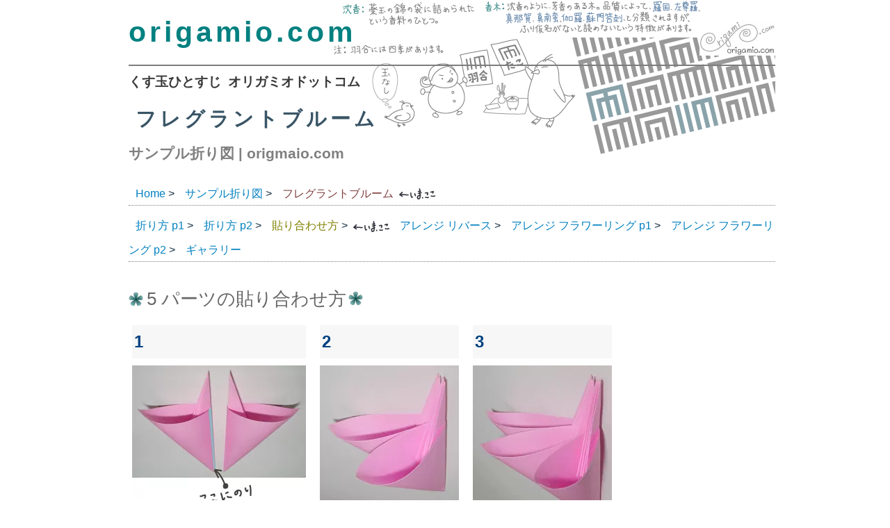

--- FILE ---
content_type: text/html; charset=UTF-8
request_url: https://origamio.com/diagrams/fragrant-bloom/fragrant-bloom-3.html
body_size: 1159
content:
<!DOCTYPE html>
<html lang="ja">
<head>
<!-- wexal_pst_init.js does not exist -->
<!-- engagement_delay.js does not exist -->
<meta charset="utf-8">
<title>フレグラントブルーム | サンプル折り図 | origamio.com</title>
<link rel="stylesheet" href="../../css/origamio.css">
<link rel="stylesheet" href="../../css/diagrams-data.css">
</head>
<body id="fragrant-bloom">
<div id="page">
<!-- header begin -->
<div id="header">
<p id="site-logo"><a href="../../index.html">origamio.com</a></p>
<span id="sub-site-logo">くす玉ひとすじ&nbsp;&nbsp;オリガミオドットコム</span>
<h1 id="page-logo">フレグラントブルーム</h1>
<p id="sub-page-logo"><a href="../index.html">サンプル折り図</a> | <a href="../../index.html">origmaio.com</a></p>
</div><!-- header end -->
<!--path-->
<ul id="path">
<li><a href="../../index.html">Home</a>&nbsp;&gt;</li>
<li><a href="../index.html">サンプル折り図</a>&nbsp;&gt;</li>
<li id="here"><a href="index.html">フレグラントブルーム</a></li>
</ul>
<!-- path end -->
<ul id="page-nav">
<li><a href="index.html">折り方 p1</a>&nbsp;&gt;</li>
<li><a href="fragrant-bloom-2.html">折り方 p2</a>&nbsp;&gt;</li>
<li id="page-nav-here"><a href="fragrant-bloom-3.html">貼り合わせ方</a>&nbsp;&gt;</li>
<li><a href="fragrant-bloom-4.html">アレンジ リバース</a>&nbsp;&gt;</li>
<li><a href="fragrant-bloom-5.html">アレンジ フラワーリング p1</a>&nbsp;&gt;</li>
<li><a href="fragrant-bloom-6.html">アレンジ フラワーリング p2</a>&nbsp;&gt;</li>
<li><a href="fragrant-bloom-7.html">ギャラリー</a></li>
</ul>
<!-- path nav end-->
<div id="contents-data">
<h2><span>5 パーツの貼り合わせ方</span></h2>
<ul>
<li class="w-250"><span>1</span>
<img src="img/assembly-1.png" alt="" width="250" height="204">
<p>水色の部分に接着剤をつけて、パーツを貼り合わせます。</p>
</li>
<li class="w-200"><span>2</span>
<img src="img/assembly-2.png" alt="" width="200" height="198">
<p>同じように、5 パーツを貼り合わせていきます。詳しくは、<a href="../crystallized/crystallized-2.html#parts-assembly">クリスタライズド 5 パーツの貼り合わせ方</a>をご参照ください。</p>
</li>
<li class="w-200"><span>3</span>
<img src="img/assembly-3.png" alt="" width="200" height="238">
<p>3 パーツ貼り合わせたところ</p>
</li>
</ul><ul>
<li class="w-200"><span>4</span>
<img src="img/assembly-4.png" alt="" width="200" height="206">
<p>4 パーツ貼り合わせたところ</p>
</li>
<li class="w-230"><span>5</span>
<img src="img/assembly-5.png" alt="" width="230" height="167">
<p>5 パーツ貼り合わせたところ</p>
</li>
<li class="w-230"><span>6</span>
<img src="img/assembly-6.png" alt="" width="230" height="228">
<p>5 パーツ貼り合わせたら、水色の部分に接着剤をつけてくるりと輪にします。</p>
</li>
</ul><ul>
<li class="w-230"><span>7</span>
<img src="img/assembly-7.png" alt="" width="230" height="214">
</li>
<li class="w-230"><span>8</span>
<img src="img/assembly-8.png" alt="" width="230" height="230">
<p>10 か所のしべを、全部カールします</p>
</li>
<li class="w-230"><span>8</span>
<img src="img/assembly-9.png" alt="できあがり" width="230" height="268">
<p>12 個作ろう!</p>
</li>
<li class="w-250">
<span>全体の貼り合わせ方</span>
<p class="point top-10">全体の貼り合わせ方は <a href="../crystallized/crystallized-3.html">クリスタライズド 全体の貼り合わせ方</a>を参考にしてね。
<br><br>
<a class="arrow-blue-7" href="../crystallized/crystallized-3.html">クリスタライズド 全体の貼り合わせ方</a>
</p>
</li>
</ul>
</div><!-- contents-data end -->
<div id="diagram-footer">
<ul>
<li><a href="fragrant-bloom-2.html"><img src="../img/button-black-left.png" alt="" width="32" height="26"></a>&nbsp;
<a href="fragrant-bloom-4.html"><img src="../img/button-black-right.png" alt="" width="32" height="26"></a></li>
<li>Fragrant bloom -3-</li>
<li id="diagrams-copyright">&#169; 2005 Mio Tsugawa. All Rights Reserved.</li>
</ul>
</div>
<div id="footer">
<ul>
<li>|&nbsp;<a href="../../index.html">Home</a>&nbsp;</li>
<li>|&nbsp;<a href="../index.html">ギャラリー</a>&nbsp;</li>
<li>|&nbsp;<a href="../index.html">サンプル折り図</a>&nbsp;</li>
<li>|&nbsp;<a href="../../kusudama-lab/index.html">くす玉研究室</a>&nbsp;</li>
<li>|&nbsp;<a href="../../blog/">ブログ</a>&nbsp;</li>
<li>|&nbsp;<a href="../../shop/index.html">オリガミオショップ</a>&nbsp;</li>
<li>|&nbsp;<a href="../../sitemap/index.html">サイトマップ</a>&nbsp;</li>
<li>|<a href="../../en/diagrams/fragrant-bloom/index.html">&nbsp;English&nbsp;</a>|</li>
</ul>
<p id="copyright">&#169; Mio Tsugawa All Rights Reserved.</p>
</div>
<!--footer end-->
</div><!-- page end -->
</body>
</html>

--- FILE ---
content_type: text/css
request_url: https://origamio.com/css/origamio.css
body_size: -57
content:
@import "reset.css";@import "class.css";@import "layout1.css";

--- FILE ---
content_type: text/css
request_url: https://origamio.com/css/diagrams-data.css
body_size: 1460
content:
#arabesque #page{background-image:url(../img/back/arabesque-back.png)}#cherry-blossom #page{background-image:url(../img/back/cherry-blossom-back.png)}#present-from-froebel #page{background-image:url(../img/back/present-from-froebel-back.png)}#dance-of-the-star #page{background-image:url(../img/back/dance-of-the-star-back.png)}#mosaic-box #page{background-image:url(../img/back/mosaic-box-back.png)}#marguerite #page{background-image:url(../img/back/marguerite-back.png)}#crystallized #page{background-image:url(../img/back/crystallized-back.png)}#sham #page{background-image:url(../img/back/sham-back.png)}#daphne-odora #page{background-image:url(../img/back/daphne-odora-back.png)}#fragrant-bloom #page{background-image:url(../img/back/fragrant-bloom-back.png)}#inspiration #page{background-image:url(../img/back/inspiration-back.png)}#header-gallery li{display:inline;float:right;margin-left:5px}#contents-data a:link,#contents-data a:visited,li,p{line-height:1.4}#path{width:100%}#here{background-image:none}ul#page-nav{border-bottom:1px dotted #7d7d7d;clear:both;display:block;margin-bottom:20px;width:100%}ul#page-nav li{display:inline;font-size:80%;padding-bottom:3px}#rosy-rose #page-nav,ul#page-nav li{line-height:1.4}#page-nav-here{background-image:url(../img/list/here.png);background-position:right 50%;background-repeat:no-repeat;padding-right:60px}#page-nav-here a:link,#page-nav-here a:visited{color:olive}#page-nav a:link,#page-nav a:visited{padding-left:10px}#page-nav a:hover{background-image:url(../img/list/dot-yellow-2.png);background-position:left 50%;background-repeat:no-repeat}div#preparation{clear:both;margin-bottom:10px;width:100%}#preparation p,#preparation ul li{font-size:80%;padding-top:5px}#preparation img{margin:10px}div #preparation-data{border:1px solid #adadad;display:block;float:right;margin-bottom:10px;margin-left:10px;padding:5px}div#preparation-data ul{margin-top:10px}#preparation-data li{display:block;float:left;margin-right:10px;text-align:center;text-indent:0}#preparation-data ul li img{margin:0 0 5px}div#preparation-data ul li p{clear:both;display:block;font-size:100%;margin:0;padding:0;text-align:center;text-indent:0}#preparation-data #tools{border:2px dotted silver;margin-top:10px;padding:5px}#preparation-data #tools ul li{clear:both;display:block;display:list-item;font-size:100%;list-style-position:inside;list-style-type:square;text-align:left}#contents-data{display:block;float:left;width:750px}#merkaba #contents-data,#rosy-rose #contents-data{width:930px}div#contents-data ul{clear:both;display:block}#data-1{margin-top:10px}h2,h3{background-position:0 50%;clear:both;display:block;font-size:110%;padding:10px 0;text-indent:26px}h2,h2 span,h3,h3 span{background-repeat:no-repeat}h2 span,h3 span{background-position:100% 45%;color:#666;font-size:120%;padding:5px 24px 5px 0}h3,h3 span{font-size:110%}#preparation h2,#preparation h2 span{background-image:url(../img/list/flower-7.png)}#preparation h2 span{color:#036;font-size:100%}#contents-data h2,#contents-data h2 span{background-image:url(../img/list/flower-2.png)}#preparation #memo{background-image:url(../img/list/spiral-brown-left.png);clear:left}#preparation #memo span{background-image:url(../img/list/spiral-brown-right.png);color:#036;font-size:100%}#preparation #work-data li img{float:left;margin-bottom:30px}#contents-data h3,#contents-data h3 span{background-image:url(../img/list/flower-4.png)}#contents-data h4{background-position:5px 50%;border-bottom:1px solid #cdcdcd;border-top:1px solid #cdcdcd;clear:both;margin-left:5px;padding:5px 0 5px 28px}#contents-data h4,#contents-data h4 span{background-image:url(../img/list/flower-22.png);background-repeat:no-repeat}#contents-data h4 span{background-position:right 50%;padding-bottom:5px;padding-right:25px;padding-top:5px}#contents-data>p{margin:10px;text-indent:10px}div#contents-data ul li span{background-color:#f7f7f7;color:#004080;display:block;font-size:110%;font-weight:700;padding:3px;text-align:left}div#contents-data ul li{display:block;float:left;margin-bottom:20px;margin-right:10px;padding:5px;text-align:center}#flower-of-life #contents-data ul li{magin-right:5px}div#contents-data ul li p{margin-top:5px}#contents-data a:hover,#contents-data ul li p a:hover,#preparation a:hover{background-color:#ecf9c5}#contents-data img{margin-top:10px}#contents-data #cm{display:block;float:right;width:120px}#contents-data .mini-gallery{background-color:#000;color:#f9f9f9;display:block;float:left;font-size:100%;margin-bottom:30px;padding:10px 10px 0}#contents-data .mini-gallery h2,#contents-data .mini-gallery h2 span,#contents-data .mini-gallery h3,#contents-data .mini-gallery h3 span{background-image:url(../img/list/square-white-2.png);color:#f9f9f9;font-size:120%}#contents-data .mini-gallery li{margin:0;padding-bottom:10px;width:110px}#contents-data .mini-gallery li p{color:#fff;font-size:80%}#contents-data .mini-gallery a{color:#d7f7ff}#contents-data .mini-gallery a:hover{background-color:#000;color:#ffc}#bloom #variations li{padding:0}#merkaba #contents-data img{float:left}div#diagram-footer{border-bottom:3px solid #cdcdcd;border-top:3px solid #cdcdcd;clear:both;display:block;margin-bottom:20px;margin-top:20px;text-align:center;width:100%}#diagram-footer ul li{font-size:80%;margin:5px}#diagrams .flower-3,#page .flower-3 span{background-image:url(../img/list/flower-3.png)}#page .flower-3 span{color:#442b1a}#page .top-10{margin-top:10px}#page .top-20{margin-top:20px}#page .top-30{margin-top:30px}#page .top-40{margin-top:40px}#page .top-50{margin-top:50px}#page .bottom-50{margin-bottom:50px}#page .bottom-30{margin-bottom:30px}#contents-data .processes{background-repeat:no-repeat;display:block;float:left;height:1123px;width:800px}#contents-data #everybody-works{background-image:url(../img/list/spiral-blue-1.png);background-repeat:no-repeat;border-top:1px dotted #999;display:block;text-indent:23px}#rosy-rose-1{background-image:url(../img/diagrams/rosy-rose/rosy-rose-1.png)}#rosy-rose-2{background-image:url(../img/diagrams/rosy-rose/rosy-rose-2.png)}#rosy-rose-3{background-image:url(../img/diagrams/rosy-rose/rosy-rose-3.png)}#rosy-rose-4{background-image:url(../img/diagrams/rosy-rose/rosy-rose-4.png)}#rosy-rose-5{background-image:url(../img/diagrams/rosy-rose/rosy-rose-5.png)}#rosy-rose-6{background-image:url(../img/diagrams/rosy-rose/rosy-rose-6.png)}#rosy-rose-7{background-image:url(../img/diagrams/rosy-rose/rosy-rose-7.png)}#rosy-rose-8{background-image:url(../img/diagrams/rosy-rose/rosy-rose-8.png)}#rosy-rose-9{background-image:url(../img/diagrams/rosy-rose/rosy-rose-9.png)}#rosy-rose-10{background-image:url(../img/diagrams/rosy-rose/rosy-rose-10.png)}#merkaba-1{background-image:url(../img/diagrams/merkaba/merkaba-1.png)}#merkaba-2{background-image:url(../img/diagrams/merkaba/merkaba-2.png)}#merkaba-3{background-image:url(../img/diagrams/merkaba/merkaba-3.png)}#merkaba-4{background-image:url(../img/diagrams/merkaba/merkaba-4.png)}#merkaba-5{background-image:url(../img/diagrams/merkaba/merkaba-5.png)}#merkaba-6{background-image:url(../img/diagrams/merkaba/merkaba-6.png)}#page .w-50{width:50px}#page .w-60{width:60px}#page .w-80{width:80px}#page .w-100{width:100px}#page .w-120{width:120px}#page .w-130{width:130px}#page .w-150{width:150px}#page .w-160{width:160px}#page .w-180{width:180px}#page .w-200{width:200px}#page .w-220{width:220px}#page .w-230{width:230px}#page .w-250{width:250px}#page .w-280{width:280px}#page .w-300{width:300px}#page .w-330{width:330px}#page .w-350{width:350px}#page .w-400{width:400px}#page .w-440{width:440px}#page .w-460{width:460px}#page .w-480{width:480px}#page .w-500{width:500px}#page .text-left{text-align:left}#page .left{float:left}#page .border-top-1{border-top:1px dotted #7d7d7d}#page .gray{color:grey}div#ad{width:180px}div#ad,div#ad-width{display:block;float:right}div#ad-width{margin-bottom:20px;width:100%}

--- FILE ---
content_type: text/css
request_url: https://origamio.com/css/reset.css
body_size: 175
content:
*{color:#0f2b40;font-family:sans-serif;font-size:105%;font-style:normal;font-weight:400;line-height:1.8;margin:0;padding:0;text-decoration:none}html{overflow:scroll;overflow:-moz-scrollbars-vertical;padding-left:20px;text-align:center}img{border:0}a:link{color:#0080c0;text-decoration:none}a:visited{color:#005b88}a:active,a:active img{left:1px;position:relative;top:1px}table,td{border:0}table caption{background-color:#e0e1fc}table th{background-color:#ceddfb;border:0;padding-bottom:5px;padding-top:5px}table td{line-height:1.4;padding:10px 15px 10px 5px}ol{margin-left:20px}ul li{list-style-type:none}q{color:#525252;font-style:italic}

--- FILE ---
content_type: text/css
request_url: https://origamio.com/css/class.css
body_size: 1186
content:
#page #contents-1 .clearfix,#page #contents-data .clearfix,#page .clearfix{clear:both;display:block;overflow:hidden}#page .block-left{display:block;float:left}#page .bottom-50{margin-bottom:50px}#page .right-5{margin-right:5px}#page .emphasis{color:#e1b9ba;font-size:150%}#page .emphasis-2{color:#162918;display:block;font-size:150%;line-height:1.4;margin-bottom:10px;margin-top:10px}#page .emphasis-1{font-size:115%;font-weight:bolder}#page .bolder{font-weight:bolder;margin-left:1px;margin-right:1px}#page .ps{margin-bottom:10px}#page .my,#page .ps{color:grey;font-size:80%}#page .ruby{color:#647d6d;font-size:80%}#page .font-150{font-size:150%}#page .font-200{font-size:200%;margin:20px}#page .font-60{font-size:60%}#page .font-80{font-size:80%}#page .margin-20,#page .margin-20 ul li{margin-bottom:20px}#page .font-red{color:maroon;font-weight:bolder;line-height:1.4}#page .under-line-red{border-bottom:1px solid #8b0000}#page .under-line-red-2{border-bottom:3px solid #ffd7d7}#page .under-line-gray{border-bottom:3px solid #d2d2d2}#page .border-gray{border:1px solid #adadad;padding:5px}#page .border-blue{border:1px dotted teal}.back-gray{background-color:silver}#contents-data ul.list-square li{display:list-item;list-style-type:square}#contents-data ul.list-square-10 li{color:#304c62;list-style-position:inside;list-style-type:square;margin-bottom:0}#page ul.list-square li{display:list-item;list-style-position:inside;list-style-type:square}#contents-data .list-title{background-image:url(../img/list/square-white-2.png);margin-bottom:20px}#contents-data .list-title,#contents-data ul.list-spiral li{background-position:0 10%;background-repeat:no-repeat;display:block;text-indent:20px}#contents-data ul.list-spiral li{background-image:url(../img/list/spiral-gray-1.png);margin-bottom:10px}.list-spiral{padding-top:1em}.list-spiral li{background-image:url(../img/list/spiral-gray-1.png);background-position:0 10%;text-indent:20px}#page .related-report,.list-spiral li{background-repeat:no-repeat;display:block;margin-bottom:10px}#page .related-report{background-image:url(../img/list/arrow-blue-6.gif);background-position:0;font-size:80%;margin-top:10px;padding-left:20px}#page .mini-info .related-report{font-size:100%}#page .mini-gallery .related-report{background-image:url(../img/list/arrow-blue-9.gif)}#page .mini-gallery .related-report a{color:#0cf}#page .mini-gallery .related-report a:hover{background-color:#000;color:#cf0}#page .title-menu li{display:inline}#page .date{clear:both;color:#804040;margin-bottom:30px}#page .date,#page .mini-info{display:block;font-size:80%;margin-top:10px}#page .mini-info{background-image:url(../img/back/mini-info.png);background-position:100% 100%;background-repeat:no-repeat;border:3px solid #e8e8e8;padding:5px 5px 50px;text-align:left}#page .mini-info .my,#page .mini-info .reference{font-size:100%}#page .point{background-image:url(../img/back/point-back.png);background-position:100% 100%;background-repeat:no-repeat;border:1px solid #adadad;display:block;line-height:1.4;margin-bottom:30px;padding:10px 10px 60px;text-align:left}#page .point-logo,#page .point-logo-line{display:block;margin-bottom:20px}#page .point-logo-line{background-image:url(../img/list/blue-line-1.png);background-position:0 100%;background-repeat:repeat-x;font-size:120%;line-height:2;padding-bottom:5px}#contents-data .point-logo-line{background-color:#fff}#page .point ul{display:block;margin-bottom:20px;margin-top:20px;padding-bottom:0}#page .point li{background-image:url(../img/list/circle-black-3.png);margin-bottom:10px;padding:0;text-indent:22px;width:90%}#page .point li,#page .tag{background-position:0 0;background-repeat:no-repeat;text-align:left}#page .tag{background-image:url(../img/back/memo.png);border:3px solid #f7f7f7;font-size:80%;line-height:1.4;padding:30px 5px 5px}#page .tag .my,#page .tag .reference,#page .tag .related-report{font-size:100%}#page .tag ul{margin-bottom:20px}#page .tag-logo{color:#408080;display:block}#page .audience{border:1px solid #adadad;padding:10px 10px 40px}#page .answer{border:#e5e5e5;border-style:solid;border-width:3px;padding:10px}#page .answer-logo{color:#225162;display:block;font-size:150%;font-weight:bolder;margin:5px}#page .notice{border:1px solid #ffbfc1;display:block;font-size:80%;line-height:1.4;padding:10px;text-align:left}#page .notice-logo-line{color:#f45640;display:block;font-size:150%;line-height:2;margin-bottom:5px;padding-bottom:5px}#page .go-to-top{border-top:1px dotted silver;clear:both;display:block;font-size:80%;margin-bottom:30px;margin-top:10px;text-align:right;width:100%}#page span.go-to-top a:hover{background-color:#7c85aa;color:#fff}#page .omission{color:#666;display:block;font-size:80%;margin-bottom:10px;margin-top:10px}#page .flower-8{background-image:url(../img/list/flower-8.png)}#page .flower-8,#page .spiral-blue-3{background-position:2px 50%;background-repeat:no-repeat;text-indent:25px}#page .spiral-blue-3{background-image:url(../img/list/spiral-blue-left.png)}#page .mail{background-image:url(../img/list/mail.gif);background-position:2px 50%;background-repeat:no-repeat;padding:6px;text-indent:35px}#page .arrow-blue-7{background-image:url(../img/list/arrow-blue-7.gif);padding-right:20px}#page .arrow-blue-7,#page .arrow-gray-right-1{background-position:100%;background-repeat:no-repeat}#page .arrow-gray-right-1{background-image:url(../img/list/arrow-gray-right-1.png);padding-right:25px}#page .arrow-gray-left-1{background-image:url(../img/list/arrow-gray-left-1.png);background-position:0;background-repeat:no-repeat;padding-left:25px}#page .arrow-blue-right-1{background-image:url(../img/list/arrow-blue-right-1.png);background-position:100%;background-repeat:no-repeat;padding-right:25px}#page .arrow-blue-left-1{background-image:url(../img/list/arrow-blue-left-1.png);padding-left:25px}#page .arrow-blue-left-1,#page .patreon{background-position:0;background-repeat:no-repeat}#page .patreon{background-image:url(../img/icons/patreon.ico);padding-bottom:5px;padding-left:20px;padding-top:5px}

--- FILE ---
content_type: text/css
request_url: https://origamio.com/css/layout1.css
body_size: 514
content:
div#page{background-position:right 0;background-repeat:no-repeat;margin-left:auto;margin-right:auto;padding:0;position:relative;text-align:left;width:930px}#header{margin-bottom:20px;width:100%}#site-logo{background-image:url(../img/logo/origamio-logo.png);background-position:100% 70%;background-repeat:no-repeat;border-bottom:2px solid #7d7d7d;margin-bottom:5px;padding-bottom:10px;padding-top:10px;width:100%}#site-logo a{color:teal;font-family:Verdana,Helvetica,Arial,sans-serif;font-size:200%;font-weight:700;letter-spacing:5px}#site-logo a:hover{color:#8080ff}#sub-site-logo{color:#393939;float:left;font-size:100%;font-weight:bolder;letter-spacing:normal;margin-bottom:10px}#sub-nav{float:right;font-size:80%}#sub-nav li{display:block;float:right}#page-logo{clear:both;color:#395566;font-size:150%;font-weight:bolder;letter-spacing:5px;margin-left:10px;margin-top:10px}#sub-page-logo,#sub-page-logo a:link,#sub-page-logo a:visited{color:grey;font-weight:700;margin-top:5px}#sub-page-logo a:hover{color:#2a2a2a}#path{border-bottom:1px dotted #7d7d7d;float:left;margin-bottom:10px;width:100%}#path li{display:inline;font-size:80%;line-height:1.5}#here{background-image:url(../img/list/here.png);background-position:100%;background-repeat:no-repeat;color:#4d706f;padding-right:60px}html #here{background-image:url(../img/list/here-ie.png)}#here a:link,#here a:visited{color:#804040}#path a:link,#path a:visited{padding-left:10px}#path a:hover{background-image:url(../img/list/dot-yellow-1.png);background-position:0 50%;background-repeat:no-repeat}#nav li a:link,#nav li a:visited{color:#146969;display:block;font-weight:700}#footer li a:hover,#nav li a:hover,#sub-nav li a:hover{background-color:#004848;color:#fff}div#footer{clear:both;display:block;font-size:80%;margin-bottom:30px;padding-top:30px;width:100%}#footer li{display:block;float:left;margin-bottom:2px}#copyright{border-bottom:1px solid #dbdbdb;border-top:2px solid #7d7d7d;clear:both;display:block;line-height:1.6;padding-top:2px;width:100%}#page #a8{float:right;margin:5px;width:90%}